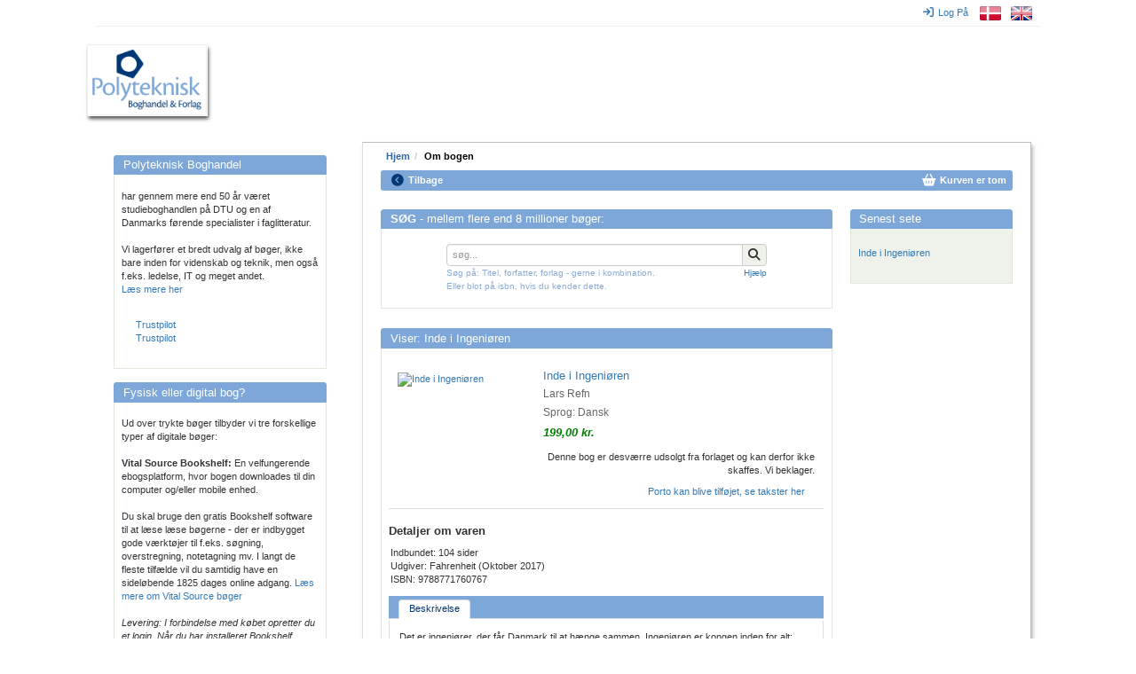

--- FILE ---
content_type: text/html; charset=utf-8
request_url: https://polyteknisk.dk/home/Detaljer/9788771760767
body_size: 7498
content:
<!DOCTYPE html>
<html>
<head>
<meta content='text/html; charset=UTF-8' http-equiv='Content-Type'>
<title>Inde i Ingeniøren - Køb den hos Polyteknisk Boghandel</title>
<meta content='Inde i Ingeniøren - Køb den hos Polyteknisk Boghandel' name='title'>
<meta content='Polyteknisk Boghandel - fag- og studiebøger til det professionelle Danmark' name='description'>
<meta content='Inde i Ingeniøren,Lars Refn,bog, bøger, books, PF boghandel, Studieboghandel, DTU Boghandel, Bogpakke, Ingeniørbøger, studiebøger, studiebog, cphbusiness,bog, bøger, books, PF boghandel, Studieboghandel, DTU Boghandel, Bogpakke, Ingeniørbøger, studiebøger, studiebog, cphbusiness' name='keywords'>
<meta content='index,follow' name='robots'>
<meta content='S5xWpK99F2Iwnaaqa3M6jlhynSXoOyeMKkoKqyAga/g=' name='verify-v1'>
<meta content='width=device-width, initial-scale=1' name='viewport'>
<link rel="stylesheet" href="/assets/application-cfbe5751005025015ef9309513cc12454a22c2be708ff19c9d16f76b2df4f0ad.css" media="all" />
<!--[if lt IE 8]>
<script type="text/javascript" src="/html5shiv.min.js"></script>
<script type="text/javascript" src="/respond.min.js"></script>
<link href="/bootstrap-ie7.css" rel="stylesheet">
<link rel="stylesheet" href="/assets/ie7-hotfixes-366bc654f48120ce59a8538ca29e5c8a12baa43d950203d2742450c28f8bf374.css" media="all" />
<![endif]-->
<script src="https://policy.app.cookieinformation.com/uc.js" id="CookieConsent" data-culture="DA"></script>
<STYLE type="text/css">.debug {
  display: none; // set to "block" to show search scoring, times, and other debug info. Set to "none" to hide again.
}
#page-footer {

border-style: solid;
border-color: #cccccc;
border-top-width: 2px;
border-bottom-width: 0px;
border-left-width: 0px;
border-right-width: 0px;
background-color: #ffffff;
}

.linkrow {
  padding: 2px;
  line-height: 1.6
}

.bottomrow {
margin-top: 8px;
margin-left: 0px;
margin-right: 0px;
padding-top: 6px;
padding-left: 4px;
Paddin-right: 4 px;
padding-bottom: 4px;
background-color: #8aaad9;
color:white;
}

.top-buffer {
border-style: solid;
border-color: #cccccc;
border-top-width: 1px;
border-bottom-width: 0px;
border-left-width: 0px;
border-right-width: 0px;
padding-top: 14px;
padding-left: 4px;
Paddin-right: 4 px;
padding-bottom: 4px;
}

.center {text-align: center; vertical-align: middle;}

#page-footer .bottomrow a, 
#page-footer .bottomrow a:hover, 
#page-footer .bottomrow a:visited { color:#ffffff; }

/*Bannerrow is the mini banners on the front page, I want to ensure spacing between them */
.bannerrow { padding-top: 10px;
padding-left: 0px;
Paddin-right: 0 px;
padding-bottom: 2px; }

.f_menu{
padding-top: 0px;
margin-top: -20px;
}

.booklist_menu{
padding-top: 0px;
margin-top: 0px;
padding-bottom: 5px;
margin-bottom: 5px;
}
.booklist_text{
font-size: 9px; 
line-height: 80%;
color: #666666;
}</STYLE>

<meta name="csrf-param" content="authenticity_token" />
<meta name="csrf-token" content="eh5gWJyfw1DrXy8U6-as4WRE7yjTwx5f0KPSf7GZ1aMnnHEV6S9thNGPCRW5_yAW4T84z92vbPnQ0y5Gjkeijw" />
<!-- Google Tag Manager -->
<script>(function(w,d,s,l,i){w[l]=w[l]||[];w[l].push({'gtm.start':
new Date().getTime(),event:'gtm.js'});var f=d.getElementsByTagName(s)[0],
j=d.createElement(s),dl=l!='dataLayer'?'&l='+l:'';j.async=true;j.src=
'https://www.googletagmanager.com/gtm.js?id='+i+dl;f.parentNode.insertBefore(j,f);
})(window,document,'script','dataLayer','GTM-5WNWZ5C');</script>
<!-- End Google Tag Manager -->
<meta name="sentry-trace" content="ea7d4a206c2940559e3319168a324fc5-cedcfb7a80c64d5f-0">
<meta name="baggage" content="sentry-trace_id=ea7d4a206c2940559e3319168a324fc5,sentry-sample_rate=0.0,sentry-sample_rand=0.165389,sentry-sampled=false,sentry-environment=production,sentry-release=20a4b1c52e0972cbe4f29a66dbe9a048a66f2282,sentry-public_key=bfcec7e8936391104a60a77b70ae9587">
</head>
<body data-turbo='false'>
<!-- Google Tag Manager (noscript) -->
<noscript><iframe src=https://www.googletagmanager.com/ns.html?id=GTM-5WNWZ5C
height="0" width="0" style="display:none;visibility:hidden"></iframe></noscript>
<!-- End Google Tag Manager (noscript) -->
<div class='container' id='page-container'>
<div id='top-menu'>
<nav class='navbar'>
<div data-curr-lang='da' id='locale-menu'>
<ul class='nav navbar-nav navbar-right'>
<li id='i18n-da'>
<a href="/change_locale/da"><img alt="Danish" title="Danish" src="/assets/locales/da-9e7bc6274d926a789d9e079ef975bcdcbaab2203ed88d5815f6eb89697003b40.png" /></a>
</li>
<li id='i18n-en'>
<a href="/change_locale/en"><img alt="English" title="English" src="/assets/locales/en-e4329ce06e23ca7b5dc5bbade5437620c5bd9e9dbb0334708114cad03105c74f.png" /></a>
</li>
</ul>
</div>
<div id='login-menu'>
<ul class='nav navbar-nav navbar-right'>
<li id='login-menu'>
<a href="/home/login"><i class="fa fa-sign-in fa-md"></i>Log På</a>
</li>
</ul>
</div>
<!-- TrustBox widget - Micro TrustScore -->
<!-- .trust-pilot -->
<!-- %ul.nav.navbar-nav.navbar-left -->
<!-- .trustpilot-widget{"data-businessunit-id" => "469148190000640005001a25", "data-locale" => "da-DK", "data-style-height" => "20px", "data-style-width" => "100%", "data-template-id" => "5419b637fa0340045cd0c936", "data-theme" => "light"} -->
<!-- End TrustBox widget -->
</nav>
</div>

<div id='page-header'>
<div id='logo'>
<div id='innerlogo'>
<a title="Hjem" href="/home"><h1>Hjem</h1></a>
</div>
</div>
</div>
<div id='page-content'>
<style>
  #page-container {
    background-image: url("/images/top_images/forside.jpg"); }
</style>
<div id='page-sections'>
<div id='content'>
<ul class="breadcrumb"><li><a title="Hjem" href="/home">Hjem</a></li><li>Om bogen</li></ul>
<div id='page-menu'>
<div class='row'>
<div id='backtrack-menu'>
<nav class='navbar'>
<ul class='nav navbar-nav'>
<li><a class="go-back" href=""><i class="fa fa-chevron-circle-left fa-lg"></i>Tilbage</a></li>
</ul>
</nav>
</div>
<div id='basket-menu'>
<nav class='navbar'>
<ul class='nav navbar-nav navbar-right'>
<li><a href="/home/checkout1"><i class="fa fa-shopping-basket fa-lg" style="color: white"></i><span>Kurven er tom</span></a></li>
</ul>
</nav>
</div>
</div>
</div>
<div id='page-menu-gap'>
</div>

<div class='row'>
<div id='main'>

<div class='panel panel-default'>
<div class="panel-heading"><h3 class="panel-title"><b>SØG</b> - mellem flere end 8 millioner bøger:</h3></div>
<div class='panel-body'>
<form novalidate="novalidate" action="/home/Soegeresultat" accept-charset="UTF-8" method="get"><input name="utf8" type="hidden" value="&#x2713;" autocomplete="off" /><input type="hidden" name="st" id="st" value="a" autocomplete="off" />
<input type="hidden" name="fs" id="fs" value="false" autocomplete="off" />
<input type="hidden" name="fl" id="fl" value="false" autocomplete="off" />
<input type="hidden" name="fe" id="fe" value="false" autocomplete="off" />
<div id='search-input'>
<div class='form-group'>
<span class='input-group' style='margin: 0; padding: 0'>
<input type="text" name="q" id="q" value="" class="form-control" placeholder="søg..." onfocus="this.select();" onmouseup="return false;" />
<span class='input-group input-group-btn' style='margin: 0; padding: 0'>
<button class='btn btn-default btn-search' type='submit'>
<i class='fa fa-lg fa-search'></i>
</button>
</span>
</span>
</div>
<div id='search-help'>
<div class='col-sm-13'>
<font size="1" color="#8aaad9">S&oslash;g p&aring;: Titel, forfatter, forlag - gerne i kombination. <br />Eller blot p&aring; isbn, hvis du kender dette.</font> <!--Vi gen-bygger lige nu vores s&oslash;geindeks, der kan i de n&aelig;ste ca 30-60 minutter v&aelig;re &quot;huller&quot; i s&oslash;geresultatet.-->
</div>
<div class='col-sm-5 right-aligned'>
    <font size="1"><a href="/home/vejledning">Hj&aelig;lp</a></font>
</div>
<div class='col-sm-18'>
<div class='green-text'></div>
</div>
</div>
<div class='clearfix'></div>
</div>
</form>
</div>
</div>

<div class='panel panel-default'>
<div class="panel-heading"><h3 class="panel-title">Viser: Inde i Ingeniøren</h3></div>
<div class='panel-body'>
<div class='item-detail'>
<div class='item-info-section variant-content variant-9788771760767'>
<div class='clearfix'></div>
<div class='item-image'>
<a href="/home/Detaljer/9788771760767"><img title="Inde i Ingeniøren" alt="Inde i Ingeniøren" class="" src="/system/images/product_normal/9788/771/760/9788771760767.jpg" /></a>

</div>
<div class='item-title'>
<h4>
<a href="/home/Detaljer/9788771760767">Inde i Ingeniøren</a>



</h4>
<h5 class='author-names'>Lars Refn</h5>
<h5 class='publication-year'>(2017)</h5>
<h5 class='publication-language'><span>Sprog: Dansk</span></h5>
<div class='imprint'>
Fahrenheit
</div>
<div class='price'>

<span class="customer-price">199,00  kr.</span>

</div>
<div class='item-stock-section'>

Denne bog er desværre udsolgt fra forlaget og kan derfor ikke skaffes. Vi beklager.
</div>
</div>
</div>

<div class='item-purchase-section'>

<div class='modal fade' id='stock-location-dialog'>
<div class='modal-dialog'>
<div class='modal-content'>
<div class='modal-header' style='background-color: #7DA7D9'>
<button class='close btn' data-dismiss='modal' type='button'>
<icon class='fa fa-md fa-close'></icon>
</button>
<h4 class='modal-title'>Vi har lige nu lager i disse butikker:</h4>
</div>
<div class='modal-body'>
<table class='table table-default table-striped table-boxed table-modal'>
</table>
<a target="_blank" href="/home/about/butikker">Find butik</a>
<div class='stock-location-footer'>
Vi gør opmærksom på at der er en mindre forsinkelse mellem at en vare sælges i en af vores butikker til informationen når websitet. Vi tager derfor forbehold for at varen allerede kan være solgt, specielt hvis vi kun har en enkelt på lager.
</div>
</div>
<div class='modal-footer'>
<button class='btn btn-default' data-dismiss='modal' type='button'>Afslut</button>
</div>
</div>
</div>
</div>

<div class='about-postage clearfix'>
<a class="postage-link variant-content " data-toggle="modal" data-target="#postage-info-dialog" href="">Porto kan blive tilføjet, se takster her</a>
</div>
<div class='div clearfix'>


</div>
<div class='modal fade' id='postage-info-dialog'>
<div class='modal-dialog'>
<div class='modal-content'>
<div class='modal-header' style='background-color: #7DA7D9'>
<button class='close btn' data-dismiss='modal' type='button'>
<icon class='fa fa-md fa-close'></icon>
</button>
<p class='modal-title'>Porto takster</p>
</div>
<div class='modal-body'>
<p>Du kan vælge at få vare sendt eller afhente den i en af vores butikker. Vælger du at få den sendt koster det:</p>
<table class='table table-default table-striped table-boxed table-modal'>
<thead>
<tr>
<th colspan='2'>Levering på adressen</th>
</tr>
</thead>
<tbody>
<tr>
<td>
1 - 1
vare – kr.
</td>
<td class='right-aligned'>59.5</td>
</tr>
<tr>
<td>
2 - 5
varer – kr.
</td>
<td class='right-aligned'>59.5</td>
</tr>
<tr>
<td>
6 - 10
varer – kr.
</td>
<td class='right-aligned'>59.5</td>
</tr>
<tr>
<td>
11 - 20
varer – kr.
</td>
<td class='right-aligned'>59.5</td>
</tr>
<tr>
<td>
21 - 49
varer – kr.
</td>
<td class='right-aligned'>79.5</td>
</tr>
<tr>
<td>
50 - 9999
varer – kr.
</td>
<td class='right-aligned'>119.5</td>
</tr>
</tbody>
</table>
<table class='table table-default table-striped table-boxed table-modal'>
<thead>
<tr>
<th colspan='2'>Levering på firma adressen</th>
</tr>
</thead>
<tbody>
<tr>
<td>
1 - 1
vare – kr.
</td>
<td class='right-aligned'>49.5</td>
</tr>
<tr>
<td>
2 - 5
varer – kr.
</td>
<td class='right-aligned'>49.5</td>
</tr>
<tr>
<td>
6 - 10
varer – kr.
</td>
<td class='right-aligned'>39.5</td>
</tr>
<tr>
<td>
11 - 20
varer – kr.
</td>
<td class='right-aligned'>49.5</td>
</tr>
<tr>
<td>
21 - 49
varer – kr.
</td>
<td class='right-aligned'>79.5</td>
</tr>
<tr>
<td>
50 - 9999
varer – kr.
</td>
<td class='right-aligned'>119.5</td>
</tr>
</tbody>
</table>
<table class='table table-default table-striped table-boxed table-modal'>
<thead>
<tr>
<th colspan='2'>Afhent i pakkeshop eller pakkeboks</th>
</tr>
</thead>
<tbody>
<tr>
<td>
1 - 1
vare – kr.
</td>
<td class='right-aligned'>39.5</td>
</tr>
<tr>
<td>
2 - 5
varer – kr.
</td>
<td class='right-aligned'>39.5</td>
</tr>
<tr>
<td>
6 - 10
varer – kr.
</td>
<td class='right-aligned'>39.5</td>
</tr>
<tr>
<td>
11 - 20
varer – kr.
</td>
<td class='right-aligned'>39.5</td>
</tr>
<tr>
<td>
21 - 49
varer – kr.
</td>
<td class='right-aligned'>59.5</td>
</tr>
<tr>
<td>
50 - 9999
varer – kr.
</td>
<td class='right-aligned'>99.5</td>
</tr>
</tbody>
</table>
<a target="_blank" href="/home/about/postage">Læs mere om forsendelse her</a>
<div class='stock-location-footer'>
Bemærk venligst: Der beregnes kun porto for én forsendelse - uanset om vi måtte sende ad flere omgange eller i flere pakker. Der skal være et registeret CVR på adressen for at man kan vælge erhvervspakke.
</div>
</div>
<div class='modal-footer'>
<button class='btn btn-default' data-dismiss='modal' type='button'>Afslut</button>
</div>
</div>
</div>
</div>

</div>

</div>
<div class='div'>
<div class='row'>
<div class='publication-details variant-content variant-9788771760767'>
<h4>Detaljer om varen</h4>
<ul>
<li></li>
<li>Indbundet: 104 sider</li>
<li><span>Udgiver: Fahrenheit (Oktober 2017)</span></li>
<li></li>
<li><span>ISBN: 9788771760767</span></li>
</ul>
</div>
<div class='related-materials'>
</div>
</div>
<div class='tabbed-section variant-content variant-9788771760767'>
<ul class='nav nav-tabs' role='tablist'>
<li class='active' role='presentation'>
<a aria-controls="description-tab-variant-9788771760767" data-toggle="tab" href="#description-tab-variant-9788771760767">Beskrivelse</a>
</li>
</ul>
</div>
<div class='tab-content variant-content variant-9788771760767'>
<div class='tab-pane fade in active' id='description-tab-variant-9788771760767' role='tabpanel'>Det er ingeniører, der får Danmark til at hænge sammen. Ingeniøren er kongen inden for alt: byggeri, elektronik, maskin, kemi, design, infrastruktur, produktion – kan vi blive ved?<br>Men hvad får egentlig ingeniører til at hænge sammen? Hvad foregår der i hovedet på disse tekniske begavelser, hvad får ingeniører til at trække på smilebåndet?<br>Disse spørgsmål har tegneren Lars Refn nu i 20 år forsøgt at besvare med en ugentlig satire tegning i fagbladet Ingeniøren. Denne bog indeholder de bedste tegninger fra alle årene.</div>
</div>

</div>
</div>
</div>

<div class='panel panel-unboxed'>

<div class='panel-body'>
De oplyste priser er inkl. moms
</div>
</div>



</div>
<div id='teasers'>




<div class='panel panel-default recently-viewed'>
<div class='panel-heading'>
<h3 class='panel-title'>Senest sete</h3>
</div>
<div class='panel-body'>
<ol>
<li><a href="/home/Detaljer/9788771760767">Inde i Ingeniøren</a></li>
</ol>
</div>
</div>

</div>
</div>
<div id='page-footer'>
<div class="row linkrow">    <div class="col-md-1"> </div>    <div class="col-md-4"><a href="/home/about">Om Polyteknisk Boghandel</a>   <br /><a href="/home/polyteknisk_forlag">Polyteknisk forlag</a> <br /><a href="/home/about/contact">Kontakt</a>   <br /><a href="/home/about/employee">Medarbejdere</a>&nbsp;  <br /><a href="/home/about/about_returns">Om returret</a>  </div>    <div class="col-md-4"><a href="/home/about/butikker">Butikker og &aring;bningstid</a>    <br /><a href="/home/check_account">Handler du som firma</a>    <br /><a href="/home/about/terms">Forretningsbetingelser</a>    <br /><a href="/home/about/postage">Porto og forsendelse</a>    <br /><a href="/home/about/datapolicy">Data &amp; cookiepolitik</a>&nbsp;  </div>    <div class="col-md-4">    <a href="/home/Find_studiebog">Find pensumliste</a>    <br /><a href="/home/about/faq">FAQ for studerende</a>    <br /><a href="/home/about/faq/Bogliste_garanti">Pensumlistegaranti</a>&nbsp;   <br /> <a href="/home/about/stock_delivery">Sortiment og levering</a>  <br /><a href="/home/notes">Kompendier(for undervisere)</a>   </div>    <div class="col-md-4">   <a href="https://certifikat.emaerket.dk/polyteknisk.dk" target="_blank"><img style="width: 145px" src="/images/various_images/emaerke/emaerke_bottom_dk_w.png" border="0" alt="E-m&aelig;rke certificeret" title="Polyteknisk Boghandel er em&aelig;rke-certificeret" />  <br /> </a><a href="https://dk.trustpilot.com/review/www.polyteknisk.dk" target="_blank"><img style="width: 145px" src="/images/various_images/trustpilot/trustpilot_bottom_dk_w.png" border="0" alt="Trustpilot = Fremragende" title="Se anmeldelser hos Trustpilot.dk" /></a>   </div>   <div class="col-md-1"> </div>   </div>     <div class="row bottomrow center">       	  <div class="col-md-16"><strong>Polyteknisk Boghandel og Forlag A/S - Anker Engelundsvej 1 - 2800 Lyngby <br /> Tlf 77 42 43 44 - email <a href="mailto:poly@polyteknisk.dk">poly@polyteknisk.dk</a> - CVR 34072655 - Sydbank Reg: 6748 Konto 0001107927</strong></div> 	      </div> 
</div>
</div>
<div id='commercials'>
<div class='panel panel-default'>
<div class="panel-heading"><h3 class="panel-title">Polyteknisk Boghandel</h3></div>
<div class='panel-body'>
<p>har gennem mere end 50 &aring;r v&aelig;ret studieboghandlen p&aring; DTU og en af Danmarks f&oslash;rende specialister i faglitteratur. </p><p>&nbsp;</p><p>Vi lagerf&oslash;rer et bredt udvalg af b&oslash;ger, ikke bare inden for videnskab og teknik, men ogs&aring; f.eks. ledelse, IT og meget andet.</p><p><a href="/home/about">L&aelig;s mere her</a></p><br><div style="padding: 10px; margin-left: 6px;margin-right:6px"><!-- TrustBox widget - Micro TrustScore -->
<div class="trustpilot-widget" data-locale="da-DK" data-template-id="5419b637fa0340045cd0c936" data-businessunit-id="469148190000640005001a25" data-style-height="20px" data-style-width="100%" data-theme="light">  <a href="https://dk.trustpilot.com/review/www.polyteknisk.dk" target="_blank" rel="noopener">Trustpilot</a></div>
<!-- End TrustBox widget --><!-- TrustBox widget - Pop-Up -->
<div class="trustpilot-widget" data-locale="da-DK" data-template-id="5418015fb0d04a0c9cf721f2" data-businessunit-id="469148190000640005001a25" data-style-height="30px" data-style-width="100%" data-theme="light" data-stars="1,2,3,4,5">  <a href="https://dk.trustpilot.com/review/www.polyteknisk.dk" target="_blank" rel="noopener">Trustpilot</a></div>
<!-- End TrustBox widget --></div>
</div>
</div>

<div class='panel panel-default'>
<div class="panel-heading"><h3 class="panel-title">Fysisk eller digital bog?</h3></div>
<div class='panel-body'>
<p>Ud over trykte b&oslash;ger tilbyder vi tre forskellige typer af digitale b&oslash;ger:</p><p>&nbsp;</p><p><strong>Vital Source Bookshelf: </strong>En velfungerende ebogsplatform, hvor bogen downloades til din computer og/eller mobile enhed. </p><p>&nbsp;</p><p>Du  skal bruge den gratis Bookshelf software til at l&aelig;se l&aelig;se b&oslash;gerne - der  er indbygget gode v&aelig;rkt&oslash;jer til f.eks. s&oslash;gning, overstregning, notetagning mv. I  langt de fleste tilf&aelig;lde vil du samtidig have en sidel&oslash;bende 1825 dages  online adgang. <a href="/home/vitalsource" target="_blank" title="L&aelig;s mere om Vital Source b&oslash;ger ">L&aelig;s mere om Vital Source b&oslash;ger </a></p><p>&nbsp;</p><p><em>Levering:  I forbindelse med k&oslash;bet opretter du et login. N&aring;r du har installeret  Bookshelf softwaren, logger du blot ind og din bog downloades  automatisk.</em></p><p>&nbsp;</p><p>&nbsp;</p><p><strong>Adobe ebog:</strong> Dette er Adobe DRM eb&oslash;ger som downloades til din lokale computer eller mobil enhed. </p><p>&nbsp;</p><p>For at l&aelig;se b&oslash;gerne kr&aelig;ves s&aelig;rlig software, som underst&oslash;tter denne type. Softwaren er gratis, men du b&oslash;r sikre at du har rettigheder  til  installere software p&aring; den maskine du p&aring;t&aelig;nker at anvende den p&aring;. <a href="/home/ebooks/adobe_ebooks" target="_blank" title="L&aelig;s mere om Adobe DRM eb&oslash;ger">L&aelig;s mere om Adobe DRM b&oslash;ger</a></p><p>&nbsp;</p><p><em>Levering: Et download link sendes pr email umiddelbart efter k&oslash;bet</em>. </p><p>&nbsp;</p><br /><p><strong>Ibog:</strong> Dette er en online bog som kan l&aelig;ses p&aring; udgiverens website.&nbsp; </p><p>Der kr&aelig;ves ikke s&aelig;rlig software, bogen  l&aelig;ses i en almindelig browser.</p><p>&nbsp;</p><p><em>Levering: Vores medarbejder sender dig en adgangsn&oslash;gle pr email. </em></p><p><em>&nbsp;</em></p><p>Vi g&oslash;r opm&aelig;rksom p&aring; at der ikke er retur/fortrydelsesret p&aring; digitale varer. </p>
</div>
</div>



</div>
</div>

</div>
</div>
<script src="/assets/application-16620ea4468bf0129b47ba6e2e0ffd5dee40582a5be4bcbc65cd43a5d670b55b.js"></script>
</body>
</html>
